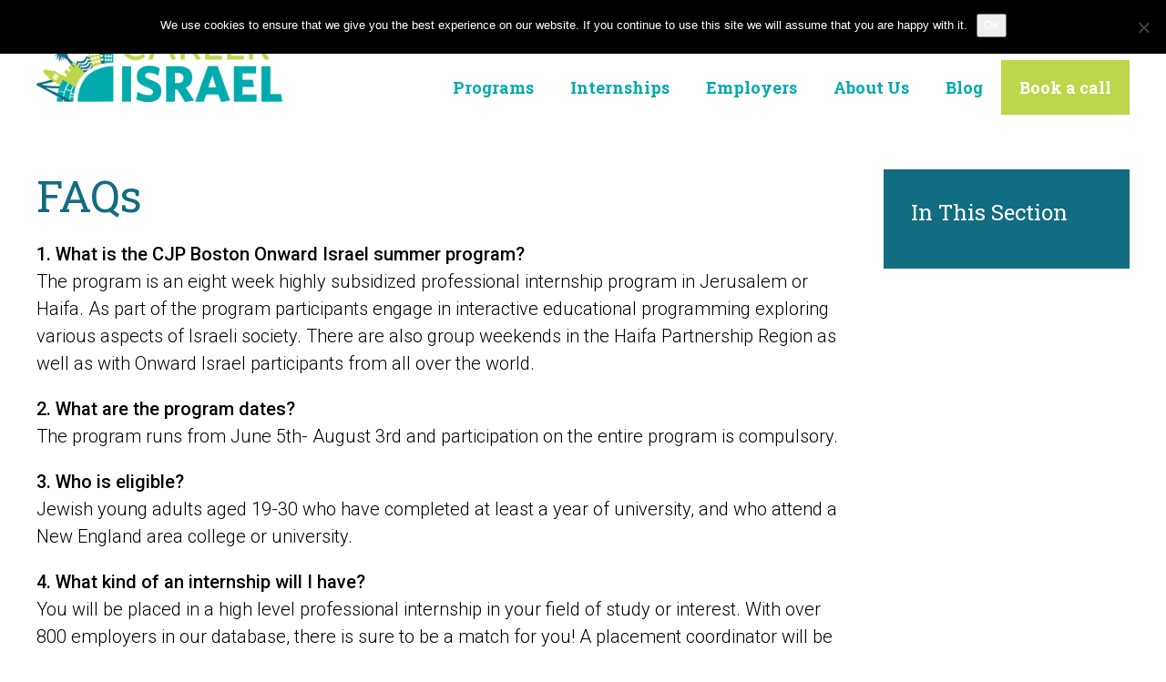

--- FILE ---
content_type: text/html; charset=UTF-8
request_url: https://www.careerisrael.com/boston-faqs/
body_size: 13569
content:
<!DOCTYPE html>
<!--[if IEMobile 7 ]> <html lang="en"class="no-js iem7"> <![endif]-->
<!--[if lt IE 7 ]> <html lang="en" class="no-js ie6"> <![endif]-->
<!--[if IE 7 ]>    <html lang="en" class="no-js ie7"> <![endif]-->
<!--[if IE 8 ]>    <html lang="en" class="no-js ie8"> <![endif]-->
<!--[if (gte IE 9)|(gt IEMobile 7)|!(IEMobile)|!(IE)]><!--><html lang="en" class="no-js"><!--<![endif]-->

<head>

	<!-- Google Tag Manager -->
	<script>(function(w,d,s,l,i){w[l]=w[l]||[];w[l].push({'gtm.start':
	new Date().getTime(),event:'gtm.js'});var f=d.getElementsByTagName(s)[0],
	j=d.createElement(s),dl=l!='dataLayer'?'&l='+l:'';j.async=true;j.src=
	'https://www.googletagmanager.com/gtm.js?id='+i+dl;f.parentNode.insertBefore(j,f);
	})(window,document,'script','dataLayer','GTM-NVFKWFW');</script>
	<!-- End Google Tag Manager -->
	
	<!-- Global site tag (gtag.js) - Google Ads: 1016238559 -->
	<script async src="https://www.googletagmanager.com/gtag/js?id=AW-1016238559"></script>
	<script>
	  window.dataLayer = window.dataLayer || [];
	  function gtag(){dataLayer.push(arguments);}
	  gtag('js', new Date());

	  gtag('config', 'AW-1016238559');
	</script>
	
	    
    <meta charset="utf-8">
    <title>FAQs - Career IsraelCareer Israel</title>
    <meta name="viewport" content="width=device-width, initial-scale=1.0">
    <meta name="description" content="">
    <meta name="author" content="">

	<!-- Open graph tags -->
        <meta property="og:title" content="FAQs" />
	<meta property="og:description" content="" />
    <meta property="og:url" content="https://www.careerisrael.com/boston-faqs/" />
    <meta property="og:image:url" content="" />
    <meta property="og:image:type" content="image/jpeg" />
	<meta property="og:image:width" content="1500" />
	<meta property="og:image:height" content="788" />
    
	<!-- CSS -->
    <link type="text/css" href="https://www.careerisrael.com/wp-content/themes/careerisrael/css/bootstrap.min.css" rel="stylesheet">
    <link type="text/css" href="https://www.careerisrael.com/wp-content/themes/careerisrael/style.css" rel="stylesheet" media="screen">
    <link type="text/css" href="https://www.careerisrael.com/wp-content/themes/careerisrael/navigation.css" rel="stylesheet" media="screen">

    <!-- HTML5 shim, for IE6-8 support of HTML5 elements -->
    <!--[if lt IE 9]><script src="http://html5shim.googlecode.com/svn/trunk/html5.js"></script><![endif]-->

    <!-- Favicon and touch icons -->
    <link rel="apple-touch-icon-precomposed" sizes="144x144" href="https://www.careerisrael.com/wp-content/themes/careerisrael/icons/apple-touch-icon-144-precomposed.png">
    <link rel="apple-touch-icon-precomposed" sizes="114x114" href="https://www.careerisrael.com/wp-content/themes/careerisrael/icons/apple-touch-icon-114-precomposed.png">
	<link rel="apple-touch-icon-precomposed" sizes="72x72" href="https://www.careerisrael.com/wp-content/themes/careerisrael/icons/apple-touch-icon-72-precomposed.png">
	<link rel="apple-touch-icon-precomposed" href="https://www.careerisrael.com/wp-content/themes/careerisrael/icons/apple-touch-icon-57-precomposed.png">
	<link rel="shortcut icon" href="https://www.careerisrael.com/wp-content/themes/careerisrael/icons/favicon.png">
    
    <!-- Google Fonts -->
    <link href="https://fonts.googleapis.com/css?family=Roboto+Slab:300,400,700|Roboto:300,300i,400,400i,500,500i,700,700i,900,900i" rel="stylesheet">
    
    
    <!-- Feeds -->
    <link rel="pingback" href="https://www.careerisrael.com/xmlrpc.php" />
    <link rel="alternate" type="application/rss+xml" title="Career Israel" href="https://www.careerisrael.com/feed/" />
    <link rel="alternate" type="application/atom+xml" title="Career Israel" href="https://www.careerisrael.com/feed/atom/" />

	<!-- Wordpress head functions -->    
        <meta name='robots' content='index, follow, max-image-preview:large, max-snippet:-1, max-video-preview:-1' />
	<style>img:is([sizes="auto" i], [sizes^="auto," i]) { contain-intrinsic-size: 3000px 1500px }</style>
	
	<!-- This site is optimized with the Yoast SEO plugin v26.7 - https://yoast.com/wordpress/plugins/seo/ -->
	<link rel="canonical" href="https://www.careerisrael.com/boston-faqs/" />
	<meta property="og:locale" content="en_US" />
	<meta property="og:type" content="article" />
	<meta property="og:title" content="FAQs - Career Israel" />
	<meta property="og:description" content="1. What is the CJP Boston Onward Israel summer program? The program is an eight week highly subsidized professional internship program in Jerusalem or Haifa. As part of the program participants engage in interactive educational programming exploring various aspects of Israeli society. There are also group weekends in the Haifa Partnership Region as well as Continue Reading &raquo;" />
	<meta property="og:url" content="https://www.careerisrael.com/boston-faqs/" />
	<meta property="og:site_name" content="Career Israel" />
	<meta property="article:modified_time" content="2019-10-29T09:07:15+00:00" />
	<meta name="twitter:label1" content="Est. reading time" />
	<meta name="twitter:data1" content="4 minutes" />
	<script type="application/ld+json" class="yoast-schema-graph">{"@context":"https://schema.org","@graph":[{"@type":"WebPage","@id":"https://www.careerisrael.com/boston-faqs/","url":"https://www.careerisrael.com/boston-faqs/","name":"FAQs - Career Israel","isPartOf":{"@id":"https://www.careerisrael.com/#website"},"datePublished":"2012-12-01T20:35:00+00:00","dateModified":"2019-10-29T09:07:15+00:00","inLanguage":"en","potentialAction":[{"@type":"ReadAction","target":["https://www.careerisrael.com/boston-faqs/"]}]},{"@type":"WebSite","@id":"https://www.careerisrael.com/#website","url":"https://www.careerisrael.com/","name":"Career Israel","description":"Internships in Israel for Young Adults","potentialAction":[{"@type":"SearchAction","target":{"@type":"EntryPoint","urlTemplate":"https://www.careerisrael.com/?s={search_term_string}"},"query-input":{"@type":"PropertyValueSpecification","valueRequired":true,"valueName":"search_term_string"}}],"inLanguage":"en"}]}</script>
	<!-- / Yoast SEO plugin. -->


<script type="text/javascript">
/* <![CDATA[ */
window._wpemojiSettings = {"baseUrl":"https:\/\/s.w.org\/images\/core\/emoji\/16.0.1\/72x72\/","ext":".png","svgUrl":"https:\/\/s.w.org\/images\/core\/emoji\/16.0.1\/svg\/","svgExt":".svg","source":{"concatemoji":"https:\/\/www.careerisrael.com\/wp-includes\/js\/wp-emoji-release.min.js?ver=6.8.2"}};
/*! This file is auto-generated */
!function(s,n){var o,i,e;function c(e){try{var t={supportTests:e,timestamp:(new Date).valueOf()};sessionStorage.setItem(o,JSON.stringify(t))}catch(e){}}function p(e,t,n){e.clearRect(0,0,e.canvas.width,e.canvas.height),e.fillText(t,0,0);var t=new Uint32Array(e.getImageData(0,0,e.canvas.width,e.canvas.height).data),a=(e.clearRect(0,0,e.canvas.width,e.canvas.height),e.fillText(n,0,0),new Uint32Array(e.getImageData(0,0,e.canvas.width,e.canvas.height).data));return t.every(function(e,t){return e===a[t]})}function u(e,t){e.clearRect(0,0,e.canvas.width,e.canvas.height),e.fillText(t,0,0);for(var n=e.getImageData(16,16,1,1),a=0;a<n.data.length;a++)if(0!==n.data[a])return!1;return!0}function f(e,t,n,a){switch(t){case"flag":return n(e,"\ud83c\udff3\ufe0f\u200d\u26a7\ufe0f","\ud83c\udff3\ufe0f\u200b\u26a7\ufe0f")?!1:!n(e,"\ud83c\udde8\ud83c\uddf6","\ud83c\udde8\u200b\ud83c\uddf6")&&!n(e,"\ud83c\udff4\udb40\udc67\udb40\udc62\udb40\udc65\udb40\udc6e\udb40\udc67\udb40\udc7f","\ud83c\udff4\u200b\udb40\udc67\u200b\udb40\udc62\u200b\udb40\udc65\u200b\udb40\udc6e\u200b\udb40\udc67\u200b\udb40\udc7f");case"emoji":return!a(e,"\ud83e\udedf")}return!1}function g(e,t,n,a){var r="undefined"!=typeof WorkerGlobalScope&&self instanceof WorkerGlobalScope?new OffscreenCanvas(300,150):s.createElement("canvas"),o=r.getContext("2d",{willReadFrequently:!0}),i=(o.textBaseline="top",o.font="600 32px Arial",{});return e.forEach(function(e){i[e]=t(o,e,n,a)}),i}function t(e){var t=s.createElement("script");t.src=e,t.defer=!0,s.head.appendChild(t)}"undefined"!=typeof Promise&&(o="wpEmojiSettingsSupports",i=["flag","emoji"],n.supports={everything:!0,everythingExceptFlag:!0},e=new Promise(function(e){s.addEventListener("DOMContentLoaded",e,{once:!0})}),new Promise(function(t){var n=function(){try{var e=JSON.parse(sessionStorage.getItem(o));if("object"==typeof e&&"number"==typeof e.timestamp&&(new Date).valueOf()<e.timestamp+604800&&"object"==typeof e.supportTests)return e.supportTests}catch(e){}return null}();if(!n){if("undefined"!=typeof Worker&&"undefined"!=typeof OffscreenCanvas&&"undefined"!=typeof URL&&URL.createObjectURL&&"undefined"!=typeof Blob)try{var e="postMessage("+g.toString()+"("+[JSON.stringify(i),f.toString(),p.toString(),u.toString()].join(",")+"));",a=new Blob([e],{type:"text/javascript"}),r=new Worker(URL.createObjectURL(a),{name:"wpTestEmojiSupports"});return void(r.onmessage=function(e){c(n=e.data),r.terminate(),t(n)})}catch(e){}c(n=g(i,f,p,u))}t(n)}).then(function(e){for(var t in e)n.supports[t]=e[t],n.supports.everything=n.supports.everything&&n.supports[t],"flag"!==t&&(n.supports.everythingExceptFlag=n.supports.everythingExceptFlag&&n.supports[t]);n.supports.everythingExceptFlag=n.supports.everythingExceptFlag&&!n.supports.flag,n.DOMReady=!1,n.readyCallback=function(){n.DOMReady=!0}}).then(function(){return e}).then(function(){var e;n.supports.everything||(n.readyCallback(),(e=n.source||{}).concatemoji?t(e.concatemoji):e.wpemoji&&e.twemoji&&(t(e.twemoji),t(e.wpemoji)))}))}((window,document),window._wpemojiSettings);
/* ]]> */
</script>
<style id='wp-emoji-styles-inline-css' type='text/css'>

	img.wp-smiley, img.emoji {
		display: inline !important;
		border: none !important;
		box-shadow: none !important;
		height: 1em !important;
		width: 1em !important;
		margin: 0 0.07em !important;
		vertical-align: -0.1em !important;
		background: none !important;
		padding: 0 !important;
	}
</style>
<link rel='stylesheet' id='wp-block-library-css' href='https://www.careerisrael.com/wp-includes/css/dist/block-library/style.min.css?ver=6.8.2' type='text/css' media='all' />
<style id='classic-theme-styles-inline-css' type='text/css'>
/*! This file is auto-generated */
.wp-block-button__link{color:#fff;background-color:#32373c;border-radius:9999px;box-shadow:none;text-decoration:none;padding:calc(.667em + 2px) calc(1.333em + 2px);font-size:1.125em}.wp-block-file__button{background:#32373c;color:#fff;text-decoration:none}
</style>
<style id='global-styles-inline-css' type='text/css'>
:root{--wp--preset--aspect-ratio--square: 1;--wp--preset--aspect-ratio--4-3: 4/3;--wp--preset--aspect-ratio--3-4: 3/4;--wp--preset--aspect-ratio--3-2: 3/2;--wp--preset--aspect-ratio--2-3: 2/3;--wp--preset--aspect-ratio--16-9: 16/9;--wp--preset--aspect-ratio--9-16: 9/16;--wp--preset--color--black: #000000;--wp--preset--color--cyan-bluish-gray: #abb8c3;--wp--preset--color--white: #ffffff;--wp--preset--color--pale-pink: #f78da7;--wp--preset--color--vivid-red: #cf2e2e;--wp--preset--color--luminous-vivid-orange: #ff6900;--wp--preset--color--luminous-vivid-amber: #fcb900;--wp--preset--color--light-green-cyan: #7bdcb5;--wp--preset--color--vivid-green-cyan: #00d084;--wp--preset--color--pale-cyan-blue: #8ed1fc;--wp--preset--color--vivid-cyan-blue: #0693e3;--wp--preset--color--vivid-purple: #9b51e0;--wp--preset--gradient--vivid-cyan-blue-to-vivid-purple: linear-gradient(135deg,rgba(6,147,227,1) 0%,rgb(155,81,224) 100%);--wp--preset--gradient--light-green-cyan-to-vivid-green-cyan: linear-gradient(135deg,rgb(122,220,180) 0%,rgb(0,208,130) 100%);--wp--preset--gradient--luminous-vivid-amber-to-luminous-vivid-orange: linear-gradient(135deg,rgba(252,185,0,1) 0%,rgba(255,105,0,1) 100%);--wp--preset--gradient--luminous-vivid-orange-to-vivid-red: linear-gradient(135deg,rgba(255,105,0,1) 0%,rgb(207,46,46) 100%);--wp--preset--gradient--very-light-gray-to-cyan-bluish-gray: linear-gradient(135deg,rgb(238,238,238) 0%,rgb(169,184,195) 100%);--wp--preset--gradient--cool-to-warm-spectrum: linear-gradient(135deg,rgb(74,234,220) 0%,rgb(151,120,209) 20%,rgb(207,42,186) 40%,rgb(238,44,130) 60%,rgb(251,105,98) 80%,rgb(254,248,76) 100%);--wp--preset--gradient--blush-light-purple: linear-gradient(135deg,rgb(255,206,236) 0%,rgb(152,150,240) 100%);--wp--preset--gradient--blush-bordeaux: linear-gradient(135deg,rgb(254,205,165) 0%,rgb(254,45,45) 50%,rgb(107,0,62) 100%);--wp--preset--gradient--luminous-dusk: linear-gradient(135deg,rgb(255,203,112) 0%,rgb(199,81,192) 50%,rgb(65,88,208) 100%);--wp--preset--gradient--pale-ocean: linear-gradient(135deg,rgb(255,245,203) 0%,rgb(182,227,212) 50%,rgb(51,167,181) 100%);--wp--preset--gradient--electric-grass: linear-gradient(135deg,rgb(202,248,128) 0%,rgb(113,206,126) 100%);--wp--preset--gradient--midnight: linear-gradient(135deg,rgb(2,3,129) 0%,rgb(40,116,252) 100%);--wp--preset--font-size--small: 13px;--wp--preset--font-size--medium: 20px;--wp--preset--font-size--large: 36px;--wp--preset--font-size--x-large: 42px;--wp--preset--spacing--20: 0.44rem;--wp--preset--spacing--30: 0.67rem;--wp--preset--spacing--40: 1rem;--wp--preset--spacing--50: 1.5rem;--wp--preset--spacing--60: 2.25rem;--wp--preset--spacing--70: 3.38rem;--wp--preset--spacing--80: 5.06rem;--wp--preset--shadow--natural: 6px 6px 9px rgba(0, 0, 0, 0.2);--wp--preset--shadow--deep: 12px 12px 50px rgba(0, 0, 0, 0.4);--wp--preset--shadow--sharp: 6px 6px 0px rgba(0, 0, 0, 0.2);--wp--preset--shadow--outlined: 6px 6px 0px -3px rgba(255, 255, 255, 1), 6px 6px rgba(0, 0, 0, 1);--wp--preset--shadow--crisp: 6px 6px 0px rgba(0, 0, 0, 1);}:where(.is-layout-flex){gap: 0.5em;}:where(.is-layout-grid){gap: 0.5em;}body .is-layout-flex{display: flex;}.is-layout-flex{flex-wrap: wrap;align-items: center;}.is-layout-flex > :is(*, div){margin: 0;}body .is-layout-grid{display: grid;}.is-layout-grid > :is(*, div){margin: 0;}:where(.wp-block-columns.is-layout-flex){gap: 2em;}:where(.wp-block-columns.is-layout-grid){gap: 2em;}:where(.wp-block-post-template.is-layout-flex){gap: 1.25em;}:where(.wp-block-post-template.is-layout-grid){gap: 1.25em;}.has-black-color{color: var(--wp--preset--color--black) !important;}.has-cyan-bluish-gray-color{color: var(--wp--preset--color--cyan-bluish-gray) !important;}.has-white-color{color: var(--wp--preset--color--white) !important;}.has-pale-pink-color{color: var(--wp--preset--color--pale-pink) !important;}.has-vivid-red-color{color: var(--wp--preset--color--vivid-red) !important;}.has-luminous-vivid-orange-color{color: var(--wp--preset--color--luminous-vivid-orange) !important;}.has-luminous-vivid-amber-color{color: var(--wp--preset--color--luminous-vivid-amber) !important;}.has-light-green-cyan-color{color: var(--wp--preset--color--light-green-cyan) !important;}.has-vivid-green-cyan-color{color: var(--wp--preset--color--vivid-green-cyan) !important;}.has-pale-cyan-blue-color{color: var(--wp--preset--color--pale-cyan-blue) !important;}.has-vivid-cyan-blue-color{color: var(--wp--preset--color--vivid-cyan-blue) !important;}.has-vivid-purple-color{color: var(--wp--preset--color--vivid-purple) !important;}.has-black-background-color{background-color: var(--wp--preset--color--black) !important;}.has-cyan-bluish-gray-background-color{background-color: var(--wp--preset--color--cyan-bluish-gray) !important;}.has-white-background-color{background-color: var(--wp--preset--color--white) !important;}.has-pale-pink-background-color{background-color: var(--wp--preset--color--pale-pink) !important;}.has-vivid-red-background-color{background-color: var(--wp--preset--color--vivid-red) !important;}.has-luminous-vivid-orange-background-color{background-color: var(--wp--preset--color--luminous-vivid-orange) !important;}.has-luminous-vivid-amber-background-color{background-color: var(--wp--preset--color--luminous-vivid-amber) !important;}.has-light-green-cyan-background-color{background-color: var(--wp--preset--color--light-green-cyan) !important;}.has-vivid-green-cyan-background-color{background-color: var(--wp--preset--color--vivid-green-cyan) !important;}.has-pale-cyan-blue-background-color{background-color: var(--wp--preset--color--pale-cyan-blue) !important;}.has-vivid-cyan-blue-background-color{background-color: var(--wp--preset--color--vivid-cyan-blue) !important;}.has-vivid-purple-background-color{background-color: var(--wp--preset--color--vivid-purple) !important;}.has-black-border-color{border-color: var(--wp--preset--color--black) !important;}.has-cyan-bluish-gray-border-color{border-color: var(--wp--preset--color--cyan-bluish-gray) !important;}.has-white-border-color{border-color: var(--wp--preset--color--white) !important;}.has-pale-pink-border-color{border-color: var(--wp--preset--color--pale-pink) !important;}.has-vivid-red-border-color{border-color: var(--wp--preset--color--vivid-red) !important;}.has-luminous-vivid-orange-border-color{border-color: var(--wp--preset--color--luminous-vivid-orange) !important;}.has-luminous-vivid-amber-border-color{border-color: var(--wp--preset--color--luminous-vivid-amber) !important;}.has-light-green-cyan-border-color{border-color: var(--wp--preset--color--light-green-cyan) !important;}.has-vivid-green-cyan-border-color{border-color: var(--wp--preset--color--vivid-green-cyan) !important;}.has-pale-cyan-blue-border-color{border-color: var(--wp--preset--color--pale-cyan-blue) !important;}.has-vivid-cyan-blue-border-color{border-color: var(--wp--preset--color--vivid-cyan-blue) !important;}.has-vivid-purple-border-color{border-color: var(--wp--preset--color--vivid-purple) !important;}.has-vivid-cyan-blue-to-vivid-purple-gradient-background{background: var(--wp--preset--gradient--vivid-cyan-blue-to-vivid-purple) !important;}.has-light-green-cyan-to-vivid-green-cyan-gradient-background{background: var(--wp--preset--gradient--light-green-cyan-to-vivid-green-cyan) !important;}.has-luminous-vivid-amber-to-luminous-vivid-orange-gradient-background{background: var(--wp--preset--gradient--luminous-vivid-amber-to-luminous-vivid-orange) !important;}.has-luminous-vivid-orange-to-vivid-red-gradient-background{background: var(--wp--preset--gradient--luminous-vivid-orange-to-vivid-red) !important;}.has-very-light-gray-to-cyan-bluish-gray-gradient-background{background: var(--wp--preset--gradient--very-light-gray-to-cyan-bluish-gray) !important;}.has-cool-to-warm-spectrum-gradient-background{background: var(--wp--preset--gradient--cool-to-warm-spectrum) !important;}.has-blush-light-purple-gradient-background{background: var(--wp--preset--gradient--blush-light-purple) !important;}.has-blush-bordeaux-gradient-background{background: var(--wp--preset--gradient--blush-bordeaux) !important;}.has-luminous-dusk-gradient-background{background: var(--wp--preset--gradient--luminous-dusk) !important;}.has-pale-ocean-gradient-background{background: var(--wp--preset--gradient--pale-ocean) !important;}.has-electric-grass-gradient-background{background: var(--wp--preset--gradient--electric-grass) !important;}.has-midnight-gradient-background{background: var(--wp--preset--gradient--midnight) !important;}.has-small-font-size{font-size: var(--wp--preset--font-size--small) !important;}.has-medium-font-size{font-size: var(--wp--preset--font-size--medium) !important;}.has-large-font-size{font-size: var(--wp--preset--font-size--large) !important;}.has-x-large-font-size{font-size: var(--wp--preset--font-size--x-large) !important;}
:where(.wp-block-post-template.is-layout-flex){gap: 1.25em;}:where(.wp-block-post-template.is-layout-grid){gap: 1.25em;}
:where(.wp-block-columns.is-layout-flex){gap: 2em;}:where(.wp-block-columns.is-layout-grid){gap: 2em;}
:root :where(.wp-block-pullquote){font-size: 1.5em;line-height: 1.6;}
</style>
<link rel='stylesheet' id='cookie-notice-front-css' href='https://www.careerisrael.com/wp-content/plugins/cookie-notice/css/front.min.css?ver=2.5.11' type='text/css' media='all' />
<link rel='stylesheet' id='searchandfilter-css' href='https://www.careerisrael.com/wp-content/plugins/search-filter/style.css?ver=1' type='text/css' media='all' />
<link rel='stylesheet' id='fancybox-css' href='https://www.careerisrael.com/wp-content/plugins/powerpack-elements/assets/lib/fancybox/jquery.fancybox.min.css?ver=2.9.17' type='text/css' media='all' />
<style id='fancybox-inline-css' type='text/css'>
#fancybox-outer{background:#ffffff}#fancybox-content{background:#ffffff;border-color:#ffffff;color:#000000;}#fancybox-title,#fancybox-title-float-main{color:#fff}
</style>
<link rel='stylesheet' id='forget-about-shortcode-buttons-css' href='https://www.careerisrael.com/wp-content/plugins/forget-about-shortcode-buttons/public/css/button-styles.css?ver=2.1.3' type='text/css' media='all' />
<script type="text/javascript" id="jquery-core-js-extra">
/* <![CDATA[ */
var pp = {"ajax_url":"https:\/\/www.careerisrael.com\/wp-admin\/admin-ajax.php"};
/* ]]> */
</script>
<script type="text/javascript" src="https://www.careerisrael.com/wp-includes/js/jquery/jquery.min.js?ver=3.7.1" id="jquery-core-js"></script>
<script type="text/javascript" src="https://www.careerisrael.com/wp-includes/js/jquery/jquery-migrate.min.js?ver=3.4.1" id="jquery-migrate-js"></script>
<script type="text/javascript" id="cookie-notice-front-js-before">
/* <![CDATA[ */
var cnArgs = {"ajaxUrl":"https:\/\/www.careerisrael.com\/wp-admin\/admin-ajax.php","nonce":"3d3187dde0","hideEffect":"fade","position":"top","onScroll":false,"onScrollOffset":100,"onClick":false,"cookieName":"cookie_notice_accepted","cookieTime":2592000,"cookieTimeRejected":2592000,"globalCookie":false,"redirection":false,"cache":false,"revokeCookies":false,"revokeCookiesOpt":"automatic"};
/* ]]> */
</script>
<script type="text/javascript" src="https://www.careerisrael.com/wp-content/plugins/cookie-notice/js/front.min.js?ver=2.5.11" id="cookie-notice-front-js"></script>
<link rel="https://api.w.org/" href="https://www.careerisrael.com/wp-json/" /><link rel="alternate" title="JSON" type="application/json" href="https://www.careerisrael.com/wp-json/wp/v2/pages/992" /><link rel="EditURI" type="application/rsd+xml" title="RSD" href="https://www.careerisrael.com/xmlrpc.php?rsd" />
<meta name="generator" content="WordPress 6.8.2" />
<link rel='shortlink' href='https://www.careerisrael.com/?p=992' />
<link rel="alternate" title="oEmbed (JSON)" type="application/json+oembed" href="https://www.careerisrael.com/wp-json/oembed/1.0/embed?url=https%3A%2F%2Fwww.careerisrael.com%2Fboston-faqs%2F" />
<link rel="alternate" title="oEmbed (XML)" type="text/xml+oembed" href="https://www.careerisrael.com/wp-json/oembed/1.0/embed?url=https%3A%2F%2Fwww.careerisrael.com%2Fboston-faqs%2F&#038;format=xml" />
<meta name="google-site-verification" content="u5q2tpnFlnREYy-QgnlIA3CIEjS2pMWG0AO_-Uq_gm0" /><meta name="generator" content="Elementor 3.34.1; features: additional_custom_breakpoints; settings: css_print_method-internal, google_font-enabled, font_display-auto">
			<style>
				.e-con.e-parent:nth-of-type(n+4):not(.e-lazyloaded):not(.e-no-lazyload),
				.e-con.e-parent:nth-of-type(n+4):not(.e-lazyloaded):not(.e-no-lazyload) * {
					background-image: none !important;
				}
				@media screen and (max-height: 1024px) {
					.e-con.e-parent:nth-of-type(n+3):not(.e-lazyloaded):not(.e-no-lazyload),
					.e-con.e-parent:nth-of-type(n+3):not(.e-lazyloaded):not(.e-no-lazyload) * {
						background-image: none !important;
					}
				}
				@media screen and (max-height: 640px) {
					.e-con.e-parent:nth-of-type(n+2):not(.e-lazyloaded):not(.e-no-lazyload),
					.e-con.e-parent:nth-of-type(n+2):not(.e-lazyloaded):not(.e-no-lazyload) * {
						background-image: none !important;
					}
				}
			</style>
			<meta name="generator" content="Powered by Slider Revolution 6.5.9 - responsive, Mobile-Friendly Slider Plugin for WordPress with comfortable drag and drop interface." />
<script type="text/javascript">function setREVStartSize(e){
			//window.requestAnimationFrame(function() {				 
				window.RSIW = window.RSIW===undefined ? window.innerWidth : window.RSIW;	
				window.RSIH = window.RSIH===undefined ? window.innerHeight : window.RSIH;	
				try {								
					var pw = document.getElementById(e.c).parentNode.offsetWidth,
						newh;
					pw = pw===0 || isNaN(pw) ? window.RSIW : pw;
					e.tabw = e.tabw===undefined ? 0 : parseInt(e.tabw);
					e.thumbw = e.thumbw===undefined ? 0 : parseInt(e.thumbw);
					e.tabh = e.tabh===undefined ? 0 : parseInt(e.tabh);
					e.thumbh = e.thumbh===undefined ? 0 : parseInt(e.thumbh);
					e.tabhide = e.tabhide===undefined ? 0 : parseInt(e.tabhide);
					e.thumbhide = e.thumbhide===undefined ? 0 : parseInt(e.thumbhide);
					e.mh = e.mh===undefined || e.mh=="" || e.mh==="auto" ? 0 : parseInt(e.mh,0);		
					if(e.layout==="fullscreen" || e.l==="fullscreen") 						
						newh = Math.max(e.mh,window.RSIH);					
					else{					
						e.gw = Array.isArray(e.gw) ? e.gw : [e.gw];
						for (var i in e.rl) if (e.gw[i]===undefined || e.gw[i]===0) e.gw[i] = e.gw[i-1];					
						e.gh = e.el===undefined || e.el==="" || (Array.isArray(e.el) && e.el.length==0)? e.gh : e.el;
						e.gh = Array.isArray(e.gh) ? e.gh : [e.gh];
						for (var i in e.rl) if (e.gh[i]===undefined || e.gh[i]===0) e.gh[i] = e.gh[i-1];
											
						var nl = new Array(e.rl.length),
							ix = 0,						
							sl;					
						e.tabw = e.tabhide>=pw ? 0 : e.tabw;
						e.thumbw = e.thumbhide>=pw ? 0 : e.thumbw;
						e.tabh = e.tabhide>=pw ? 0 : e.tabh;
						e.thumbh = e.thumbhide>=pw ? 0 : e.thumbh;					
						for (var i in e.rl) nl[i] = e.rl[i]<window.RSIW ? 0 : e.rl[i];
						sl = nl[0];									
						for (var i in nl) if (sl>nl[i] && nl[i]>0) { sl = nl[i]; ix=i;}															
						var m = pw>(e.gw[ix]+e.tabw+e.thumbw) ? 1 : (pw-(e.tabw+e.thumbw)) / (e.gw[ix]);					
						newh =  (e.gh[ix] * m) + (e.tabh + e.thumbh);
					}
					var el = document.getElementById(e.c);
					if (el!==null && el) el.style.height = newh+"px";					
					el = document.getElementById(e.c+"_wrapper");
					if (el!==null && el) {
						el.style.height = newh+"px";
						el.style.display = "block";
					}
				} catch(e){
					console.log("Failure at Presize of Slider:" + e)
				}					   
			//});
		  };</script>

</head>

<body>
<!-- Google Tag Manager (noscript) -->
<noscript><iframe src="https://www.googletagmanager.com/ns.html?id=GTM-NVFKWFW"
height="0" width="0" style="display:none;visibility:hidden"></iframe></noscript>
<!-- End Google Tag Manager (noscript) --> 
	
	<!-- Header -->
    <header class="wrap header main-nav">
    	<div class="container">
        	<div class="row">
        		<div class="col-lg-3 col-lg-offset-0 col-md-3 col-md-offset-0 col-sm-6 col-sm-offset-3 col-xs-10 col-xs-offset-1 header-logo">
					<a href="https://www.careerisrael.com" title="Return to the homepage"><img class="img-responsive" alt="Career Israel" src="https://www.careerisrael.com/wp-content/themes/careerisrael/images/logo.gif" /></a>
				</div>
				<div class="col-lg-9 col-md-9 col-sm-12 col-xs-12">
					<div class="row no-padding-top header-top right">
						<div class="col-lg-12 col-md-12 col-sm-12 col-xs-12">
							<ul>
							<li id="menu-item-6024" class="menu-item menu-item-type-post_type menu-item-object-page menu-item-6024"><a href="https://www.careerisrael.com/contact-us/">Contact Us</a></li>
							<li><a href="https://www.facebook.com/CareerIsraelIE/" target="_blank"><img src="https://www.careerisrael.com/wp-content/themes/careerisrael/images/header-icon-facebook.png" alt="" border="0" /></a></li>																																			<li><a href="https://www.instagram.com/CareerIsrael/" target="_blank"><img src="https://www.careerisrael.com/wp-content/themes/careerisrael/images/header-icon-instagram.png" alt="" border="0" /></a></li>							<li><a href="#" data-toggle="modal" data-target="#myModal"><img src="https://www.careerisrael.com/wp-content/themes/careerisrael/images/search-btn.png" alt="" /></a></li>
							</ul>

							<div class="modal fade center" id="myModal" tabindex="-1" role="dialog" aria-labelledby="myModalLabel">
							  <div class="modal-dialog" role="document">
								<div class="modal-content">
								  <div class="modal-body">
										<form role="search" method="get" class="search-form" action="https://www.careerisrael.com/">
										<input type="search" value="Search this website" onBlur="if(this.value=='') this.value='Search this website';" onFocus="if(this.value=='Search this website') this.value='';" name="s" />
										<button type="submit" class="search-submit">Go</button>
										</form>
									<button type="button" class="btn btn-default" data-dismiss="modal">Close</button>
								  </div>
								</div>
							  </div>
							</div>
						</div>
					</div>
					<div class="row no-padding-both">
						<div class="col-lg-12 col-md-12 col-sm-12 col-xs-12 navbar navbar-default">
							<div class="navbar-header">
								<button type="button" class="navbar-toggle collapsed" data-toggle="collapse" data-target="#navbar-collapse-1" aria-expanded="false">
									<span class="sr-only">Toggle navigation</span>
									<span class="icon-bar"></span>
									<span class="icon-bar"></span>
									<span class="icon-bar"></span>
								</button>
								<a class="navbar-brand" href="#">Main Menu</a>
							</div>

							<div id="navbar-collapse-1" class="collapse navbar-collapse"><ul id="main-menu" class="nav navbar-nav"><li id="menu-item-11244" class="menu-item menu-item-type-custom menu-item-object-custom menu-item-has-children menu-item-11244 dropdown"><a title="Programs" href="#" data-toggle="dropdown" class="dropdown-toggle">Programs <span class="hidden-lg hidden-md visible-sm visible-xs caret"></span></a>
<ul role="menu" class=" dropdown-menu">
	<li id="menu-item-5809" class="menu-item menu-item-type-post_type menu-item-object-page menu-item-5809"><a title="Career Israel" href="https://www.careerisrael.com/programs/careerisrael/">Career Israel</a></li>
	<li id="menu-item-11145" class="menu-item menu-item-type-post_type menu-item-object-page menu-item-11145"><a title="Masa Government Fellows" href="https://www.careerisrael.com/programs/mgf/">Masa Government Fellows</a></li>
</ul>
</li>
<li id="menu-item-8454" class="menu-item menu-item-type-custom menu-item-object-custom menu-item-has-children menu-item-8454 dropdown"><a title="Internships" href="#" data-toggle="dropdown" class="dropdown-toggle">Internships <span class="hidden-lg hidden-md visible-sm visible-xs caret"></span></a>
<ul role="menu" class=" dropdown-menu">
	<li id="menu-item-6103" class="menu-item menu-item-type-post_type menu-item-object-page menu-item-6103"><a title="Internship Placement Process" href="https://www.careerisrael.com/career-israel-internships/internship-placement-process/">Internship Placement Process</a></li>
	<li id="menu-item-11129" class="menu-item menu-item-type-post_type menu-item-object-page menu-item-11129"><a title="Browse Our Internships" href="https://www.careerisrael.com/career-israel-internships/browse-our-internships/">Browse Our Internships</a></li>
</ul>
</li>
<li id="menu-item-5827" class="menu-item menu-item-type-post_type menu-item-object-page menu-item-has-children menu-item-5827 dropdown"><a title="Employers" href="https://www.careerisrael.com/employers/" data-toggle="dropdown" class="dropdown-toggle">Employers <span class="hidden-lg hidden-md visible-sm visible-xs caret"></span></a>
<ul role="menu" class=" dropdown-menu">
	<li id="menu-item-6125" class="menu-item menu-item-type-post_type menu-item-object-page menu-item-6125"><a title="Would you like a Career Israel intern at your company?" href="https://www.careerisrael.com/employers/want-a-career-israel-participant-to-intern-at-your-company/">Would you like a Career Israel intern at your company?</a></li>
	<li id="menu-item-6130" class="menu-item menu-item-type-post_type menu-item-object-page menu-item-6130"><a title="Apply to Host an Intern" href="https://www.careerisrael.com/employers/apply-to-host-an-intern/">Apply to Host an Intern</a></li>
	<li id="menu-item-6126" class="menu-item menu-item-type-post_type menu-item-object-page menu-item-6126"><a title="Employer FAQs" href="https://www.careerisrael.com/employers/employer-faqs/">Employer FAQs</a></li>
</ul>
</li>
<li id="menu-item-2314" class="menu-item menu-item-type-post_type menu-item-object-page menu-item-has-children menu-item-2314 dropdown"><a title="About Us" href="https://www.careerisrael.com/about-us/" data-toggle="dropdown" class="dropdown-toggle">About Us <span class="hidden-lg hidden-md visible-sm visible-xs caret"></span></a>
<ul role="menu" class=" dropdown-menu">
	<li id="menu-item-2319" class="menu-item menu-item-type-post_type menu-item-object-page menu-item-2319"><a title="Staff" href="https://www.careerisrael.com/about-us/staff/">Staff</a></li>
	<li id="menu-item-2326" class="menu-item menu-item-type-post_type menu-item-object-page menu-item-2326"><a title="Israel Experience®" href="https://www.careerisrael.com/about-us/israel-experience-ltd/">Israel Experience®</a></li>
	<li id="menu-item-2327" class="menu-item menu-item-type-post_type menu-item-object-page menu-item-2327"><a title="Masa Israel Journey" href="https://www.careerisrael.com/about-us/masa-israel-journey/">Masa Israel Journey</a></li>
	<li id="menu-item-2334" class="menu-item menu-item-type-post_type menu-item-object-page menu-item-2334"><a title="FAQs" href="https://www.careerisrael.com/about-us/faqs/">FAQs</a></li>
	<li id="menu-item-6157" class="menu-item menu-item-type-post_type menu-item-object-page menu-item-6157"><a title="Career Israel in the News" href="https://www.careerisrael.com/about-us/career-israel-in-the-news/">Career Israel in the News</a></li>
</ul>
</li>
<li id="menu-item-9105" class="menu-item menu-item-type-taxonomy menu-item-object-category menu-item-has-children menu-item-9105 dropdown"><a title="Blog" href="https://www.careerisrael.com/blog/" data-toggle="dropdown" class="dropdown-toggle">Blog <span class="hidden-lg hidden-md visible-sm visible-xs caret"></span></a>
<ul role="menu" class=" dropdown-menu">
	<li id="menu-item-7444" class="menu-item menu-item-type-taxonomy menu-item-object-category menu-item-7444"><a title="Testimonials" href="https://www.careerisrael.com/testimonials/">Testimonials</a></li>
</ul>
</li>
<li id="menu-item-2311" class="menu-item menu-item-type-custom menu-item-object-custom menu-item-2311"><a title="Book a call" href="https://calendly.com/d/cshf-6fm-kkb/career-israel-internship-program-discovery-call">Book a call</a></li>
</ul></div>						</div>
					</div>
				</div>
            </div>
        </div>
    </header>
	<div class="container">
       	<div class="row">
			<div class="col-lg-9 col-md-9 col-sm-12 col-xs-12 post-992">
				    <!-- Start of loop -->
        
    	<!-- Breadcrumbs -->
    	    
        <!-- Page title -->
        <h1>FAQs</h1>
        
        <!-- Content -->
        <p><strong>1. What is the CJP Boston Onward Israel summer program?</strong><br />
The program is an eight week highly subsidized professional internship program in Jerusalem or Haifa. As part of the program participants engage in interactive educational programming exploring various aspects of Israeli society. There are also group weekends in the Haifa Partnership Region as well as with Onward Israel participants from all over the world.</p>
<p><strong>2. What are the program dates?</strong><br />
The program runs from June 5th- August 3rd and participation on the entire program is compulsory.</p>
<p><strong>3. Who is eligible?</strong><br />
Jewish young adults aged 19-30 who have completed at least a year of university, and who attend a New England area college or university.</p>
<p><strong>4. What kind of an internship will I have?</strong><br />
You will be placed in a high level professional internship in your field of study or interest. With over 800 employers in our database, there is sure to be a match for you! A placement coordinator will be assigned to you who will work with you individually to secure a tailor made internship placement.</p>
<p><a href="https://www.careerisrael.com/onward-israel-boston-internships/">Check out some of the exciting internships past Onward Israel participants have had</a>.</p>
<p><strong>5. Do I need to know Hebrew?</strong><br />
No, you do not need to know Hebrew to participate on the program and the internship assumption is that you do not have Hebrew skills. If you do have Hebrew skills it will increase your options and create for more significant engagement with Israelis, but without Hebrew you will do just fine!</p>
<p><strong>6. What is the internship placement process?</strong><br />
Following acceptance to the program, a placement coordinator will be assigned to you who will work with you individually to secure an internship placement that matches your area of study and interests. You will have a phone or skype interview with your employer prior to arrival in Israel. Once in Israel, your coordinator will continue to accompany and guide you throughout your time on the program to ensure that your internship is a successful one. Upon completion of the program you will have the tools necessary to utilize your internship as a selling point for your future, on your resume as well as in interviews.</p>
<p><strong>7. Why should I do an internship in Israel?</strong><br />
In a competitive job market, employers are looking for candidates who stand out, who did something unique. An international internship gives you that competitive edge, both with employers and graduate school applications. Israel is a cutting edge leader in technology and innovation. In addition, Israel is a tight knit society with little formal hierarchy. Interns get a chance to make a meaningful contribution at their places of work. Don’t be surprised if the CEO wants to hear your opinion on the new product being launched! Experience like this you can’t get anywhere else in the world. In addition, you will have a chance to explore all that Israel has to offer- personally, professionally and Jewishly.</p>
<p><strong>8. How much does the program cost?</strong><br />
The program is highly subsidized by the Boston CJP and the Jewish Agency. As such the cost per participants is only $300, plus flight.</p>
<p><strong>9. What is included in the cost?</strong><br />
The program cost includes housing, full board, laundry services, transportation for activities and programs as well as to and from your internship, educational programming, insurance, and program staff and supervision. It does not include flights, spending money for recreation and free time or additional travel on weekends.</p>
<p><strong>10. Where will I live?</strong><br />
On the Jerusalem based program you will live in the Lev Yerushalayim hotel suites ( http://www.levyerushalayim.co.il) located in downtown Jerusalem- walking distance from the Downtown district, the “shuk” (outdoor market) and the Old City.</p>
<p>On the Haifa based program you will live in the Port area of Haifa, close to the Bahai Gardens and the German Colony, walking distance from the port, where exciting fairs take place every Friday.</p>
<p><strong>11. What is unique about this program?</strong><br />
In addition to a high level internship, including internship training and supervision, you will have a weekend in Boston’s Partnership Community of Haifa, where you’ll meet community leaders and representatives, as well as Israeli peers. You will have weekly educational programming that is all interactive- including hikes, trips, and visits to unique Israeli locales. You’ll get to know other students from the Greater New England area through joint programming and weekends. And you’ll have the opportunity to experience Israel in a unique way- through the workplace.</p>
<p><strong>12. Are there other parts to the program other than the internship?</strong><br />
Yes! Weekly educational programming, evening gatherings with Israelis, a weekend in the Haifa Partnership Region and a weekend with peers from all over the world participating on Onward Israel programs.</p>
<p><strong>13. Who runs the program?</strong><br />
The program is funded by Jewish Agency, the Shapira Foundation and the Combined Jewish Philanthropies of Greater Boston. The program is organized and run by the <a href="www.theisraelexperience.org">Israel Experience</a>, the premier provider of internship programs in Israel for Jews from abroad. The Israel Experience runs the <a href="www.careerisrael.com">Career Israel</a> program as well as many Onward Israel specialized programs.</p>
<p><strong>14. Where can I get more information?</strong><br />
You can email Jordana Bickel, jordanab@israelexperience.org.il for more information, or <a href="https://www.careerisrael.com/campus-contacts-in-boston/">contact your local campus representative</a>.</p>
<p><strong>15. How do I apply?</strong><br />
It’s easy, just <a href="http://www.onwardisrael.com/category/boston-application-form">fill out the short application</a> and you will already have begun your journey to the most incredible summer of your life!</p>
<p><script type="application/ld+json">{"@context":"https://schema.org","@type":"FAQPage","mainEntity":[{"@type":"Question","name":"What is the CJP Boston Onward Israel summer program?","acceptedAnswer":{"@type":"Answer","text":"The program is an eight week highly subsidized professional internship program in Jerusalem or Haifa. As part of the program participants engage in interactive educational programming exploring various aspects of Israeli society. There are also group weekends in the Haifa Partnership Region as well as with Onward Israel participants from all over the world."}},{"@type":"Question","name":" What are the program dates?","acceptedAnswer":{"@type":"Answer","text":"The program runs from June 5th- August 3rd and participation on the entire program is compulsory."}},{"@type":"Question","name":"Who is eligible?","acceptedAnswer":{"@type":"Answer","text":"Jewish young adults aged 19-30 who have completed at least a year of university, and who attend a New England area college or university."}},{"@type":"Question","name":"What kind of an internship will I have?","acceptedAnswer":{"@type":"Answer","text":"You will be placed in a high level professional internship in your field of study or interest. With over 800 employers in our database, there is sure to be a match for you! A placement coordinator will be assigned to you who will work with you individually to secure a tailor made internship placement."}},{"@type":"Question","name":"Do I need to know Hebrew?","acceptedAnswer":{"@type":"Answer","text":"No, you do not need to know Hebrew to participate on the program and the internship assumption is that you do not have Hebrew skills. If you do have Hebrew skills it will increase your options and create for more significant engagement with Israelis, but without Hebrew you will do just fine!"}},{"@type":"Question","name":"What is the internship placement process?","acceptedAnswer":{"@type":"Answer","text":"Following acceptance to the program, a placement coordinator will be assigned to you who will work with you individually to secure an internship placement that matches your area of study and interests. You will have a phone or skype interview with your employer prior to arrival in Israel. Once in Israel, your coordinator will continue to accompany and guide you throughout your time on the program to ensure that your internship is a successful one. Upon completion of the program you will have the tools necessary to utilize your internship as a selling point for your future, on your resume as well as in interviews."}},{"@type":"Question","name":"Why should I do an internship in Israel?","acceptedAnswer":{"@type":"Answer","text":"In a competitive job market, employers are looking for candidates who stand out, who did something unique. An international internship gives you that competitive edge, both with employers and graduate school applications. Israel is a cutting edge leader in technology and innovation. In addition, Israel is a tight knit society with little formal hierarchy. Interns get a chance to make a meaningful contribution at their places of work. Don’t be surprised if the CEO wants to hear your opinion on the new product being launched! Experience like this you can’t get anywhere else in the world. In addition, you will have a chance to explore all that Israel has to offer- personally, professionally and Jewishly."}},{"@type":"Question","name":"How much does the program cost?","acceptedAnswer":{"@type":"Answer","text":"The program is highly subsidized by the Boston CJP and the Jewish Agency. As such the cost per participants is only $300, plus flight."}},{"@type":"Question","name":"What is included in the cost?","acceptedAnswer":{"@type":"Answer","text":"The program cost includes housing, full board, laundry services, transportation for activities and programs as well as to and from your internship, educational programming, insurance, and program staff and supervision. It does not include flights, spending money for recreation and free time or additional travel on weekends."}},{"@type":"Question","name":"Where will I live?","acceptedAnswer":{"@type":"Answer","text":"On the Jerusalem based program you will live in the Lev Yerushalayim hotel suites ( http://www.levyerushalayim.co.il) located in downtown Jerusalem- walking distance from the Downtown district, the “shuk” (outdoor market) and the Old City.\n\nOn the Haifa based program you will live in the Port area of Haifa, close to the Bahai Gardens and the German Colony, walking distance from the port, where exciting fairs take place every Friday."}},{"@type":"Question","name":"What is unique about this program?","acceptedAnswer":{"@type":"Answer","text":"In addition to a high level internship, including internship training and supervision, you will have a weekend in Boston’s Partnership Community of Haifa, where you’ll meet community leaders and representatives, as well as Israeli peers. You will have weekly educational programming that is all interactive- including hikes, trips, and visits to unique Israeli locales. You’ll get to know other students from the Greater New England area through joint programming and weekends. And you’ll have the opportunity to experience Israel in a unique way- through the workplace."}},{"@type":"Question","name":"Are there other parts to the program other than the internship?","acceptedAnswer":{"@type":"Answer","text":"Yes! Weekly educational programming, evening gatherings with Israelis, a weekend in the Haifa Partnership Region and a weekend with peers from all over the world participating on Onward Israel programs."}},{"@type":"Question","name":"Who runs the program?","acceptedAnswer":{"@type":"Answer","text":"The program is funded by Jewish Agency, the Shapira Foundation and the Combined Jewish Philanthropies of Greater Boston. The program is organized and run by the Israel Experience, the premier provider of internship programs in Israel for Jews from abroad. The Israel Experience runs the Career Israel program as well as many Onward Israel specialized programs."}},{"@type":"Question","name":"Where can I get more information?","acceptedAnswer":{"@type":"Answer","text":"You can email Jordana Bickel, jordanab@israelexperience.org.il for more information, or <a href=\"https://www.careerisrael.com/campus-contacts-in-boston/\">contact your local campus representative</a>."}},{"@type":"Question","name":"How do I apply?","acceptedAnswer":{"@type":"Answer","text":"It’s easy, just <a href=\"http://www.onwardisrael.com/category/boston-application-form\"> fill out the short application</a>\n and you will already have begun your journey to the most incredible summer of your life!"}}]}</script><!--FAQPage Code Generated by https://saijogeorge.com/json-ld-schema-generator/faq/--></p>
    
    <!-- End of loop -->
    			</div>
            <div class="col-lg-3 col-md-3 col-sm-12 col-xs-12">
				  
                
<div class="sidebar-module content-subpages">
	<h4>In This Section</h4>
	<ul>
	 
	</ul>
</div>				            </div>
        </div>
    </div>

	<!-- Footer -->
    <footer class="wrap footer">
    	<div class="container">
        	<div class="row no-padding-top center">
        		<div class="col-lg-12 col-md-12 col-sm-12 col-xs-12">
					<ul>
					<li><a href="https://www.facebook.com/CareerIsraelIE/" target="_blank"><img src="https://www.careerisrael.com/wp-content/themes/careerisrael/images/footer-icon-facebook.png" alt="" border="0" /></a></li>																									<li><a href="https://www.instagram.com/CareerIsrael/" target="_blank"><img src="https://www.careerisrael.com/wp-content/themes/careerisrael/images/footer-icon-instagram.png" alt="" border="0" /></a></li>					</ul>
        		
					<div class="menu-footer-menu-container"><ul id="footer-menu" class="menu"><li id="menu-item-2309" class="menu-item menu-item-type-custom menu-item-object-custom menu-item-home menu-item-2309"><a href="https://www.careerisrael.com/">Home</a></li>
<li id="menu-item-2317" class="menu-item menu-item-type-post_type menu-item-object-page menu-item-2317"><a href="https://www.careerisrael.com/about-us/">About Us</a></li>
<li id="menu-item-6026" class="menu-item menu-item-type-post_type menu-item-object-page menu-item-6026"><a href="https://www.careerisrael.com/programs/">Programs</a></li>
<li id="menu-item-6028" class="menu-item menu-item-type-post_type menu-item-object-page menu-item-6028"><a href="https://www.careerisrael.com/career-israel-internships/">Internships</a></li>
<li id="menu-item-6027" class="menu-item menu-item-type-post_type menu-item-object-page menu-item-6027"><a href="https://www.careerisrael.com/employers/">Employers</a></li>
<li id="menu-item-2318" class="menu-item menu-item-type-post_type menu-item-object-page menu-item-2318"><a href="https://www.careerisrael.com/contact-us/">Contact Us</a></li>
</ul></div>
					<p>Copyright &copy; 2026. All rights reserved. Website designed by <a href="https://www.wordpress-web-designer-raleigh.com/" target="_blank">Addicott Web</a>.</p>        		
				</div>
            </div>
        </div>
    </footer>

	<!-- Sponsor icons -->
	<div class="container footer-icons">
		<div class="row no-padding-top center">
			<div class="col-lg-2 col-lg-offset-1 col-md-2 col-md-offset-1 col-sm-4 col-sm-offset-0 col-xs-8 col-xs-offset-2">
				<img src="https://www.careerisrael.com/wp-content/themes/careerisrael/images/logo-ie.png" alt="" class="img-responsive" />
			</div>
			<div class="col-lg-4 col-lg-offset-1 col-md-4 col-md-offset-1 col-sm-4 col-sm-offset-0 col-xs-8 col-xs-offset-2">
				<img src="https://www.careerisrael.com/wp-content/themes/careerisrael/images/logo-ja.png" alt="" class="img-responsive" />
			</div>
			<div class="col-lg-2 col-lg-offset-1 col-md-2 col-md-offset-1 col-sm-4 col-sm-offset-0 col-xs-8 col-xs-offset-2">
				<img src="https://www.careerisrael.com/wp-content/themes/careerisrael/images/logo-masa.png" alt="" class="img-responsive" />
			</div>
		</div>
	</div>

<!--[if lt IE 7 ]>
<script src="//ajax.googleapis.com/ajax/libs/chrome-frame/1.0.3/CFInstall.min.js"></script>
<script>window.attachEvent('onload',function(){CFInstall.check({mode:'overlay'})})</script>
<![endif]-->
		

		<script type="text/javascript">
			window.RS_MODULES = window.RS_MODULES || {};
			window.RS_MODULES.modules = window.RS_MODULES.modules || {};
			window.RS_MODULES.waiting = window.RS_MODULES.waiting || [];
			window.RS_MODULES.defered = true;
			window.RS_MODULES.moduleWaiting = window.RS_MODULES.moduleWaiting || {};
			window.RS_MODULES.type = 'compiled';
		</script>
		<script type="speculationrules">
{"prefetch":[{"source":"document","where":{"and":[{"href_matches":"\/*"},{"not":{"href_matches":["\/wp-*.php","\/wp-admin\/*","\/wp-content\/uploads\/*","\/wp-content\/*","\/wp-content\/plugins\/*","\/wp-content\/themes\/careerisrael\/*","\/*\\?(.+)"]}},{"not":{"selector_matches":"a[rel~=\"nofollow\"]"}},{"not":{"selector_matches":".no-prefetch, .no-prefetch a"}}]},"eagerness":"conservative"}]}
</script>
			<script>
				const lazyloadRunObserver = () => {
					const lazyloadBackgrounds = document.querySelectorAll( `.e-con.e-parent:not(.e-lazyloaded)` );
					const lazyloadBackgroundObserver = new IntersectionObserver( ( entries ) => {
						entries.forEach( ( entry ) => {
							if ( entry.isIntersecting ) {
								let lazyloadBackground = entry.target;
								if( lazyloadBackground ) {
									lazyloadBackground.classList.add( 'e-lazyloaded' );
								}
								lazyloadBackgroundObserver.unobserve( entry.target );
							}
						});
					}, { rootMargin: '200px 0px 200px 0px' } );
					lazyloadBackgrounds.forEach( ( lazyloadBackground ) => {
						lazyloadBackgroundObserver.observe( lazyloadBackground );
					} );
				};
				const events = [
					'DOMContentLoaded',
					'elementor/lazyload/observe',
				];
				events.forEach( ( event ) => {
					document.addEventListener( event, lazyloadRunObserver );
				} );
			</script>
			<link rel='stylesheet' id='rs-plugin-settings-css' href='https://www.careerisrael.com/wp-content/plugins/revslider/public/assets/css/rs6.css?ver=6.5.9' type='text/css' media='all' />
<style id='rs-plugin-settings-inline-css' type='text/css'>
#rs-demo-id {}
</style>
<script type="text/javascript" id="qppr_frontend_scripts-js-extra">
/* <![CDATA[ */
var qpprFrontData = {"linkData":{"https:\/\/www.careerisrael.com\/privacy":[1,0,""],"https:\/\/www.careerisrael.com\/9316-2\/":[1,0,""],"https:\/\/www.careerisrael.com\/about-us\/testimonials\/":[1,0,""],"https:\/\/www.careerisrael.com\/career-israel-internships\/browse-our-internships\/":[1,0,""]},"siteURL":"https:\/\/www.careerisrael.com","siteURLq":"https:\/\/www.careerisrael.com"};
/* ]]> */
</script>
<script type="text/javascript" src="https://www.careerisrael.com/wp-content/plugins/quick-pagepost-redirect-plugin/js/qppr_frontend_script.min.js?ver=5.2.4" id="qppr_frontend_scripts-js"></script>
<script type="text/javascript" src="https://www.careerisrael.com/wp-content/plugins/revslider/public/assets/js/rbtools.min.js?ver=6.5.9" defer async id="tp-tools-js"></script>
<script type="text/javascript" src="https://www.careerisrael.com/wp-content/plugins/revslider/public/assets/js/rs6.min.js?ver=6.5.9" defer async id="revmin-js"></script>
<script type="text/javascript" id="jquery-fancybox-js-extra">
/* <![CDATA[ */
var efb_i18n = {"close":"Close","next":"Next","prev":"Previous","startSlideshow":"Start slideshow","toggleSize":"Toggle size"};
/* ]]> */
</script>
<script type="text/javascript" src="https://www.careerisrael.com/wp-content/plugins/powerpack-elements/assets/lib/fancybox/jquery.fancybox.min.js?ver=2.9.17" id="jquery-fancybox-js"></script>
<script type="text/javascript" id="jquery-fancybox-js-after">
/* <![CDATA[ */
var fb_timeout, fb_opts={'autoScale':true,'showCloseButton':true,'width':560,'height':340,'margin':20,'pixelRatio':'false','padding':10,'centerOnScroll':false,'enableEscapeButton':true,'speedIn':300,'speedOut':300,'overlayShow':true,'hideOnOverlayClick':true,'overlayColor':'#000','overlayOpacity':0.6,'minViewportWidth':320,'minVpHeight':320,'disableCoreLightbox':'true','enableBlockControls':'true','fancybox_openBlockControls':'true' };
if(typeof easy_fancybox_handler==='undefined'){
var easy_fancybox_handler=function(){
jQuery([".nolightbox","a.wp-block-file__button","a.pin-it-button","a[href*='pinterest.com\/pin\/create']","a[href*='facebook.com\/share']","a[href*='twitter.com\/share']"].join(',')).addClass('nofancybox');
jQuery('a.fancybox-close').on('click',function(e){e.preventDefault();jQuery.fancybox.close()});
/* IMG */
						var unlinkedImageBlocks=jQuery(".wp-block-image > img:not(.nofancybox,figure.nofancybox>img)");
						unlinkedImageBlocks.wrap(function() {
							var href = jQuery( this ).attr( "src" );
							return "<a href='" + href + "'></a>";
						});
var fb_IMG_select=jQuery('a[href*=".jpg" i]:not(.nofancybox,li.nofancybox>a,figure.nofancybox>a),area[href*=".jpg" i]:not(.nofancybox),a[href*=".png" i]:not(.nofancybox,li.nofancybox>a,figure.nofancybox>a),area[href*=".png" i]:not(.nofancybox),a[href*=".webp" i]:not(.nofancybox,li.nofancybox>a,figure.nofancybox>a),area[href*=".webp" i]:not(.nofancybox),a[href*=".jpeg" i]:not(.nofancybox,li.nofancybox>a,figure.nofancybox>a),area[href*=".jpeg" i]:not(.nofancybox)');
fb_IMG_select.addClass('fancybox image');
var fb_IMG_sections=jQuery('.gallery,.wp-block-gallery,.tiled-gallery,.wp-block-jetpack-tiled-gallery,.ngg-galleryoverview,.ngg-imagebrowser,.nextgen_pro_blog_gallery,.nextgen_pro_film,.nextgen_pro_horizontal_filmstrip,.ngg-pro-masonry-wrapper,.ngg-pro-mosaic-container,.nextgen_pro_sidescroll,.nextgen_pro_slideshow,.nextgen_pro_thumbnail_grid,.tiled-gallery');
fb_IMG_sections.each(function(){jQuery(this).find(fb_IMG_select).attr('rel','gallery-'+fb_IMG_sections.index(this));});
jQuery('a.fancybox,area.fancybox,.fancybox>a').each(function(){jQuery(this).fancybox(jQuery.extend(true,{},fb_opts,{'transition':'elastic','transitionIn':'elastic','transitionOut':'elastic','opacity':false,'hideOnContentClick':false,'titleShow':true,'titlePosition':'over','titleFromAlt':true,'showNavArrows':true,'enableKeyboardNav':true,'cyclic':false,'mouseWheel':'true','changeSpeed':250,'changeFade':300}))});
};};
jQuery(easy_fancybox_handler);jQuery(document).on('post-load',easy_fancybox_handler);
/* ]]> */
</script>
<script type="text/javascript" src="https://www.careerisrael.com/wp-content/plugins/easy-fancybox/vendor/purify.min.js?ver=6.8.2" id="fancybox-purify-js"></script>
<script type="text/javascript" src="https://www.careerisrael.com/wp-content/plugins/easy-fancybox/vendor/jquery.easing.min.js?ver=1.4.1" id="jquery-easing-js"></script>
<script type="text/javascript" src="https://www.careerisrael.com/wp-content/plugins/easy-fancybox/vendor/jquery.mousewheel.min.js?ver=3.1.13" id="jquery-mousewheel-js"></script>

		<!-- Cookie Notice plugin v2.5.11 by Hu-manity.co https://hu-manity.co/ -->
		<div id="cookie-notice" role="dialog" class="cookie-notice-hidden cookie-revoke-hidden cn-position-top" aria-label="Cookie Notice" style="background-color: rgba(0,0,0,1);"><div class="cookie-notice-container" style="color: #fff"><span id="cn-notice-text" class="cn-text-container">We use cookies to ensure that we give you the best experience on our website. If you continue to use this site we will assume that you are happy with it.</span><span id="cn-notice-buttons" class="cn-buttons-container"><button id="cn-accept-cookie" data-cookie-set="accept" class="cn-set-cookie cn-button cn-button-custom button" aria-label="Ok">Ok</button></span><button type="button" id="cn-close-notice" data-cookie-set="accept" class="cn-close-icon" aria-label="No"></button></div>
			
		</div>
		<!-- / Cookie Notice plugin -->
<!-- Scripts -->
<script src="https://stackpath.bootstrapcdn.com/bootstrap/3.4.1/js/bootstrap.min.js" integrity="sha384-aJ21OjlMXNL5UyIl/XNwTMqvzeRMZH2w8c5cRVpzpU8Y5bApTppSuUkhZXN0VxHd" crossorigin="anonymous"></script>
<script>
jQuery(function($) {
  // Bootstrap menu magic
  $(window).resize(function() {
    if ($(window).width() < 768) {
      $(".dropdown-toggle").attr('data-toggle', 'dropdown');
    } else {
      $(".dropdown-toggle").removeAttr('data-toggle dropdown');
    }
  });
	
	$('.dropdown-toggle').click(function() { if ($(window).width() > 991) if ($(this).next('.dropdown-menu').is(':visible')) window.location = $(this).attr('href'); });
});
</script>

</body>
</html>

--- FILE ---
content_type: text/css
request_url: https://www.careerisrael.com/wp-content/themes/careerisrael/style.css
body_size: 3006
content:
@charset "UTF-8";
/*
Theme Name: Career Israel
Theme URI: http://www.careerisrael.com
Description: 
Version: 1.0
Author: Addicott Web
Author URI: https://www.wordpress-web-designer-raleigh.com/
*/

body { font-family:Roboto; background-color:#fff; }

/* Text styles */
p { color:#000; margin:20px 0 0 0; font-size:20px; line-height:30px; font-weight:300; }
strong { font-weight:500; }
em { font-style:italic; }
small { display:block; font-size:14px; line-height:24px; font-weight:700; color:#000; margin: 20px 0 0 0; }
blockquote { border:none; padding:0; margin:0 0 0 30px; }
blockquote p { font-size:18px; line-height:28px; font-weight:300; }

iframe#form-register {
    position: relative;
    width: 100%;
    height: 800px; 
    border: none;
}

/* Link styles */
a { color:#3d79bf; text-decoration:underline; }
a:hover { color:#3d79bf; text-decoration:none; }

/* Heading styles */
h1 { margin:0; font-size:48px; line-height:58px; color:#126c82; font-family:"Roboto Slab"; font-weight:400; }
h2, h3, h4, h5, h6 { margin:30px 0 0 0; font-family:"Roboto Slab"; font-weight:400; color: #000; }

h2 { font-size:36px; line-height:46px; }
h3 { font-size:30px; line-height:40px; }
h4 { font-size:24px; line-height:34px; }
h5 { }
h6 { }

/* List styles */
ul { list-style:disc; margin:20px 0 0 30px; padding:0; }
ol { list-style:decimal; margin:20px 0 0 30px; padding:0; }
ul li,
ol li { margin-bottom:10px; padding-left:10px; font-size:20px; line-height:30px; font-weight:300; color:#000; }

ul ul { list-style:circle; margin:10px 0 10px 30px; }
ol ol { list-style:lower-alpha; margin:10px 0 10px 30px; }

/* Image styles */
.alignnone { display:block; margin:20px 0 0 0; }
.aligncenter { display:block; margin:20px auto 0 auto; }
.alignright { float:right; margin:5px 0 20px 25px; clear:both; display:inline; }
.alignleft { float:left; margin:5px 25px 20px 0; clear:both; display:inline; }

.wp-caption { }
.wp-caption-text { margin:5px 0 0 0; text-align:center; font:italic 13px/22px Georgia, "Times New Roman", Times, serif; }

/* Table styles */
table { border-collapse:collapse; margin-top:5px; width:100%; }
table td { border-bottom:1px solid #ccc; font-size:18px; line-height:28px; font-weight:300; padding:15px 0; color:#000; vertical-align:top; }
table th { border-bottom:2px solid #000; font-size:18px; line-height:28px; font-weight:600; padding:15px 0; color:#000; vertical-align:top; text-align:left; }

iframe, object, embed { max-width: 100%; }

/* Plugins */
.addthis_toolbox { margin:30px 0 0 0 !important; }

/* Pagenavi */
.wp-pagenavi { margin:0; border-top: 1px solid #ccc; padding-top: 40px; }
.wp-pagenavi a,
.wp-pagenavi span { margin:2px; font-size:16px; line-height:26px; background-color:#126c82; color:#fff; -webkit-border-radius:5px; -moz-border-radius:5px; border-radius:5px; padding:15px 30px; text-decoration:none; }
.wp-pagenavi a:hover { background-color:#bdd74a; color:#fff; transition: background-color 0.5s ease; }
.wp-pagenavi span.current { background-color:#bdd74a; color:#fff; }

/* Global classes */
.right { text-align:right; }
.center { text-align:center; }
.widget { margin:0 0 30px 0; padding-top:0; padding-bottom:0; }
.widget h3.widget-title { }

/*-------------------------------------------------------------------------------------------------------------------
--------------------------------------------- CUSTOM LAYOUT ELEMENTS ------------------------------------------------
-------------------------------------------------------------------------------------------------------------------*/

.wrap { width:100%; }
.container { padding-left:40px; padding-right:40px; }
.row { padding-top:40px; padding-bottom:40px; }

.no-padding-top { padding-top:0 !important; }
.no-padding-bottom { padding-bottom:0 !important; }
.no-padding-both { padding-top:0 !important; padding-bottom:0 !important; }

/* Header */
.header-logo { padding-top: 10px; }

.header-top ul { list-style: none; margin: 0; }
.header-top ul li { display: inline; margin: 0 0 0 15px; padding: 0; font-weight: 500; font-size: 16px; line-height: 26px; }
.header-top ul li a { color: #000; text-decoration: none; }
.header-top ul li a:hover { color: #000; text-decoration: underline; }
.header-top .modal { margin-top:40px !important; }
.header-top .modal form { margin-bottom:30px; }
.header-top .modal form input { width:85%; padding:10px; border:1px solid #ccc; margin:0 10px 0 0; }
.header-top .modal form button { width:10%; background:#00aaad; color:#fff; padding:10px; border:none; font-weight:700; text-transform:uppercase; }

/* Layout areas */
.content { background-color:#fff; }

.content-subpages { background-color:#126c82; padding:30px; }
.content-subpages h4 { margin-top:0; color:#fff; font-weight:400; }
.content-subpages ul { list-style:none; margin:15px 0 0 0; }
.content-subpages ul li { margin:15px 0 0 0; padding:0; font-weight:300; font-size: 16px; line-height: 22px; }
.content-subpages ul.children { margin: 5px 20px 15px 20px; }
.content-subpages ul.children li { margin: 10px 0 0 0; font-size: 14px; line-height: 20px; }
.content-subpages a { color:#fff; text-decoration: none; }
.content-subpages a:hover { color:#fff; text-decoration: underline; }

/* Homepage */
.homepage-top p { font-size: 30px; line-height: 40px; font-family: "Roboto Slab"; font-weight: 700; }
.homepage-top h2 { color: #bdd74a; font-size: 72px; line-height: 82px; font-weight: 700; }

.homepage-intro h1 { color: #126c82; }
.homepage-intro p { margin-top: 40px; }

.homepage-statistics { border-top: 1px solid #e5e5e5; }
.homepage-statistics p.number { margin-top: 40px; color: #126c82; font-size: 90px; line-height: 100px; font-family: "Roboto Slab"; }

.homepage-apply { background: fixed url('images/homepage-apply-bg.jpg') center center no-repeat; -webkit-background-size:cover; -moz-background-size:cover; -o-background-size:cover; background-size:cover; }
.homepage-apply .row { padding-top: 160px; padding-bottom: 160px; }
.homepage-apply h2 { margin-top: 0; color: #fff; font-size: 60px; line-height: 70px; }
.homepage-apply p { color: #fff; }
.homepage-apply p.btn { margin-top: 35px; font-weight: 700; font-size: 24px; line-height: 34px; }
.homepage-apply a { background-color: #bdd74a; color: #fff; text-decoration: none; padding: 15px 30px; display: inline-block; -webkit-border-radius:10px; -moz-border-radius:10px; border-radius:10px; }
.homepage-apply a:hover { color: #fff; }

.homepage-internships .row { margin-left: 0; margin-right: 0; }
.homepage-internships h2 { color: #126c82; font-size: 48px; line-height: 58px; margin: 0; }
.homepage-internships .internship { padding-top: 40px; }
.homepage-internships a { font-weight: 500; color: #126c82; text-decoration: none; }
.homepage-internships a:hover { color: #126c82; text-decoration: underline; }

a.homepage-btn { background-color: #bdd74a; color: #fff; text-decoration: none; padding: 15px 30px; display: inline-block; -webkit-border-radius:10px; -moz-border-radius:10px; border-radius:10px; margin-top: 35px; font-weight: 700; font-size: 18px; line-height: 28px; }
a.homepage-btn:hover { color: #fff; background-color:#126c82; transition:background-color 0.5s ease; text-decoration: none; }

.homepage-why { background: fixed url('images/homepage-why-bg.jpg') center bottom no-repeat; -webkit-background-size:cover; -moz-background-size:cover; -o-background-size:cover; background-size:cover; }
.homepage-why .row { padding-top: 80px; padding-bottom: 80px; }
.homepage-why h2 { margin-top: 0; color: #fff; font-size: 60px; line-height: 70px; }
.homepage-why img { margin-top: 40px; }
.homepage-why h4 { color: #fff; font-weight: 700; }
.homepage-why p { color: #fff; margin-top: 10px; }

.homepage-testimonials h2 { color: #126c82; font-size: 48px; line-height: 58px; margin: 0; }
.homepage-testimonials h4 { margin-top: 40px; }

.homepage-form { background: fixed url('images/homepage-form-bg.jpg') center center no-repeat; -webkit-background-size:cover; -moz-background-size:cover; -o-background-size:cover; background-size:cover; }
.homepage-form .row { padding-top: 60px; padding-bottom: 60px; }
.homepage-form h2 { margin-top: 0; color: #fff; font-size: 48px; line-height: 58px; }
.homepage-form p { color: #fff; font-size: 24px; line-height: 34px; }
.homepage-form p a,
.homepage-form p a:hover { color: #fff; }

.homepage-form ul.gform_fields { list-style: none !important; margin: 0 !important; }
.homepage-form ul.gform_fields li.gfield { margin: 20px 0 0 0 !important; padding: 0 !important; }
.homepage-form ul.gform_fields li.gf_left_half { width: 48% !important; margin-right: 20px !important; }
.homepage-form ul.gform_fields li.gf_right_half { width: 48% !important; }
.homepage-form ul.gform_fields li.gfield label.gfield_label { display: none !important; }
.homepage-form ul.gform_fields li.gfield input { font-family:Roboto !important; font-size:20px !important; line-height:30px !important; font-weight:400 !important; height:auto !important; padding:10px !important; border:1px solid #fff !important; color: #000 !important; }
.homepage-form ul.gform_fields li.gfield select { font-family:Roboto !important; font-size:20px !important; line-height:30px !important; font-weight:400 !important; height:auto !important; padding:12px 10px !important; border:1px solid #fff !important; color: #000 !important; }
.homepage-form .gform_footer { padding:0 !important; margin: 40px 0 0 0 !important; text-align: center !important; }
.homepage-form input.gform_button { margin-top:0 !important; padding:15px 30px !important; background-color:#bdd74a; color:#fff; font-size:24px !important; font-family:Roboto !important; font-weight:700 !important; -webkit-border-radius:10px; -moz-border-radius:10px; border-radius:10px; border:none !important; text-transform: uppercase !important; }

.homepage-form .ginput_container_consent { color: #fff !important; }
.homepage-form .ginput_container_consent input { float: left !important; margin-right: 10px !important; width: auto !important; display: inline-block !important; }

/* Staff pages */
.staff-member { border-top: 1px solid #e5e5e5; }
.staff-member h3 { margin-top: 0; }

/* Apply Now page */
.apply-page table { margin: 40px 0 0 0; }
.apply-page table td { border: no; width: 50%; padding:40px 40px 0 40px; border: none; text-align: center; font-family: "Roboto Slab"; font-size: 24px; line-height: 34px; }
.apply-page table td h2 { margin-top: 0; color: #00aaad; font-weight: 700; }
.apply-page table td a { background-color: #bdd74a; color: #fff; text-decoration: none; padding: 15px 30px; display: inline-block; -webkit-border-radius:10px; -moz-border-radius:10px; border-radius:10px; font-weight: 700; }
.apply-page table td a:hover { color: #fff; }

/* Internships */
.internship-filters { background-color: #bdd74a; margin-top: 40px; }
.internship-filters h3 { margin-top: 0; color: #fff; }
.internship-filters form { padding: 0; margin: 0; }
.internship-filters ul { padding: 0; margin: 0; }
.internship-filters ul li { padding: 0; margin: 0 30px 0 0; }
.internship-filters ul li:last-child { margin-right: 0 !important; }
.internship-filters select { padding: 10px; border: 1px solid #fff; background: #fff; color: #000; font-size: 16px; line-height: 26spx; width: 100%; }
.internship-filters input[type=text] { padding: 10px; background: #fff; border: none; color: #000 !important; font-size: 16px; line-height: 26px; }
.internship-filters input[type=submit] { border: 0; background-color: #126c82; color: #fff !important; padding: 10px 20px; -webkit-border-radius: 15px; -moz-border-radius: 15px; border-radius: 15px; font-size: 16px; line-height: 26px; font-weight: 700; text-transform: uppercase; }
/*.internship-filters select { padding: 10px; border: 1px solid #fff; background: #fff; color: #000; font-size: 16px; line-height: 26spx; width: 100%; }
.internship-filters form input { padding: 10px; background: #fff; border: none; color: #000; font-size: 16px; line-height: 26px; width: 65%; float: left; }
.internship-filters button { border: 0; background-color: #126c82; color: #fff; padding: 10px; -webkit-border-radius: 15px; -moz-border-radius: 15px; border-radius: 15px; font-size: 16px; line-height: 26px; width: 32%; float: right; }*/

.internships-row { display: flex; }
.internship { padding-top: 40px; padding-bottom: 40px; border: 1px solid #ccc; height: inherit; align-items: stretch; }

/* Posts */
.post { border-top: 1px solid #ccc; }
.post h4 { margin-top: 0; }

/* Search results */
.search-results ul { list-style:none; margin:40px 0 0 0; }
.search-results ul li { margin-bottom:40px; padding:0 0 40px 0; border-bottom:1px solid #ccc; }
.search-results ul li span { display:block; font-size:16px; line-height:26x; font-family:"Source Sans Pro"; margin-top:20px; }
.search-results ul li span.url { color:#006621; margin-top:0; }
.search-results ul li p { margin-top:5px; }

/* Forms */
.gform_wrapper { display:block !important; margin: 40px 0 0 0 !important; }

ul.gform_fields { list-style: none !important; margin: 0 !important; }
ul.gform_fields li.gfield { margin-bottom:20px !important; font-family:Roboto !important; font-size:20px !important; line-height:30px !important; font-weight:300 !important; padding:0 !important; }
ul.gform_fields li.gfield label.gfield_label { display:block; margin-bottom:15px !important; font-family:Roboto !important; font-size:20px !important; line-height:30px !important; font-weight:700 !important; }
ul.gform_fields input,
ul.gform_fields select,
ul.gform_fields textarea { font-family:Roboto !important; font-size:20px !important; line-height:30px !important; font-weight:300; height:auto !important; padding:5px !important; border:1px solid #ccc !important; }

.gsection { border-bottom:none !important; }
h2.gsection_title { font-family:"Roboto Slab" !important; font-size:30px !important; font-weight:400 !important; color:#000 !important; border-bottom:none !important; }
.gfield_description { font-family:Roboto !important; color:#000; margin:0 0 15px 0 !important; font-size:20px !important; line-height:30px !important; font-weight:300 !important; padding:0 0 15px 0 !important; }

ul.gfield_radio,
ul.gfield_checkbox { }
ul.gfield_radio li,
ul.gfield_checkbox li { }
ul.gfield_radio li label,
ul.gfield_checkbox li label { font-weight:300 !important; margin-left:10px !important; }

.ginput_full input,
.ginput_left input,
.ginput_right select { margin-bottom:0 !important; }
.ginput_full label,
.ginput_left label,
.ginput_right label { margin-top:0 !important; }

.ginput_container span { margin-bottom:15px !important; }
.ginput_container label { font-size:20px !important; line-height:30px !important; font-weight:300 !important; }
.ginput_container select { height:32px !important; border-color:#ccc !important; }

.gform_footer { padding:0 !important; margin:0 !important; }
input.gform_button { margin-top:0 !important; padding:15px 30px !important; background-color:#bdd74a; color:#fff; font-size:24px !important; font-family:Roboto !important; font-weight:700 !important; -webkit-border-radius:10px; -moz-border-radius:10px; border-radius:10px; border:none !important; }

.gform_confirmation_wrapper { margin-top:30px !important; font-family:Roboto !important; font-size:20px !important; line-height:30px !important; font-weight:300 !important; }

/* Footer */
.footer { background-color: #383838; }
.footer a,
.footer a:hover { color: #fff; }
.footer ul { list-style: none; margin: 40px 0 0 0; }
.footer ul li { display: inline; margin: 0 15px; padding: 0; font-weight: 700; }
.footer ul li a { text-decoration: none; }
.footer ul li a:hover { text-decoration: underline; }
.footer p { font-weight: 300; font-size: 16px; line-height: 26px; color: #fff; }

.footer-icons img { margin-top: 40px; }

/* Copyright */
.copyright { }
.copyright .row { }

/* Large desktops and laptops */
@media (min-width: 1380px) {
body { padding:0; }
.container-fluid { padding:0; }
}

/* Landscape tablets and medium desktops */
@media (min-width: 992px) and (max-width: 1379px) {
body { padding:0; }
.container-fluid { padding:0; }
.container { width:100% !important; }
}

/* Portrait tablets and small desktops */
@media (min-width: 768px) and (max-width: 991px) {
body { padding:0; }
.container-fluid { padding:0; }
.container { width:100% !important; }
.header-top { text-align: center; }
.header-top ul { margin: 40px 0 0 0; }
.header-top ul li { margin: 0 10px; }
.internship-filters strong { display: inline-block; }
.internship-filters select,
.internship-filters form { margin: 20px 0 0 0; }
}

/* Landscape phones and portrait tablets */
@media (min-width: 481px) and (max-width: 767px) {
body { padding:0; }
.container-fluid { padding:0; }
.content-subpages { margin-top:40px; }
.staff-member h3 { margin-top: 30px; }
.header-top { text-align: center; }
.header-top ul { margin: 40px 0 0 0; }
.header-top ul li { margin: 0 10px; }
.homepage-form ul.gform_fields li.gfield { float: none; margin: 0 0 30px 0 !important; width: 100%; }
.footer ul li { display: inline-block; margin: 0 15px 15px 15px; }
.internship-filters ul li { margin: 20px 0 0 0; display: block; width: 100%;}
.internships-row,
.internship { display: block; }
.internship-filters select,
.internship-filters input { width: 100%; display: block; }
}

/* Portrait phones and smaller */
@media (max-width: 480px) {
body { padding:0; }
.container-fluid { padding:0; }
.content-subpages { margin-top:40px; }
.staff-member h3 { margin-top: 30px; }
.header-top { text-align: center; }
.header-top ul { margin: 40px 0 0 0; }
.header-top ul li { margin: 0 10px; }
.homepage-form ul.gform_fields li.gfield { float: none; margin: 0 0 30px 0 !important; width: 100%; }
.footer ul li { display: inline-block; margin: 0 15px 15px 15px; }
.internship-filters ul li { margin: 20px 0 0 0; display: block; width: 100%;}
.internships-row,
.internship { display: block; }
.internship-filters select,
.internship-filters input { width: 100%; display: block; }
}

--- FILE ---
content_type: text/plain
request_url: https://www.google-analytics.com/j/collect?v=1&_v=j102&a=1039012332&t=pageview&_s=1&dl=https%3A%2F%2Fwww.careerisrael.com%2Fboston-faqs%2F&ul=en-us%40posix&dt=FAQs%20-%20Career%20IsraelCareer%20Israel&sr=1280x720&vp=1280x720&_u=YEBAAEABAAAAACAAI~&jid=411669346&gjid=1699170687&cid=1524539103.1768682421&tid=UA-57575638-1&_gid=286031595.1768682421&_r=1&_slc=1&gtm=45He61e1h1n81NVFKWFWv811572261za200zd811572261&gcd=13l3l3l3l1l1&dma=0&tag_exp=103116026~103200004~104527906~104528501~104684208~104684211~105391253~115495939~115938466~115938468~115985661~117041587&z=459929703
body_size: -452
content:
2,cG-5SKXNNLS17